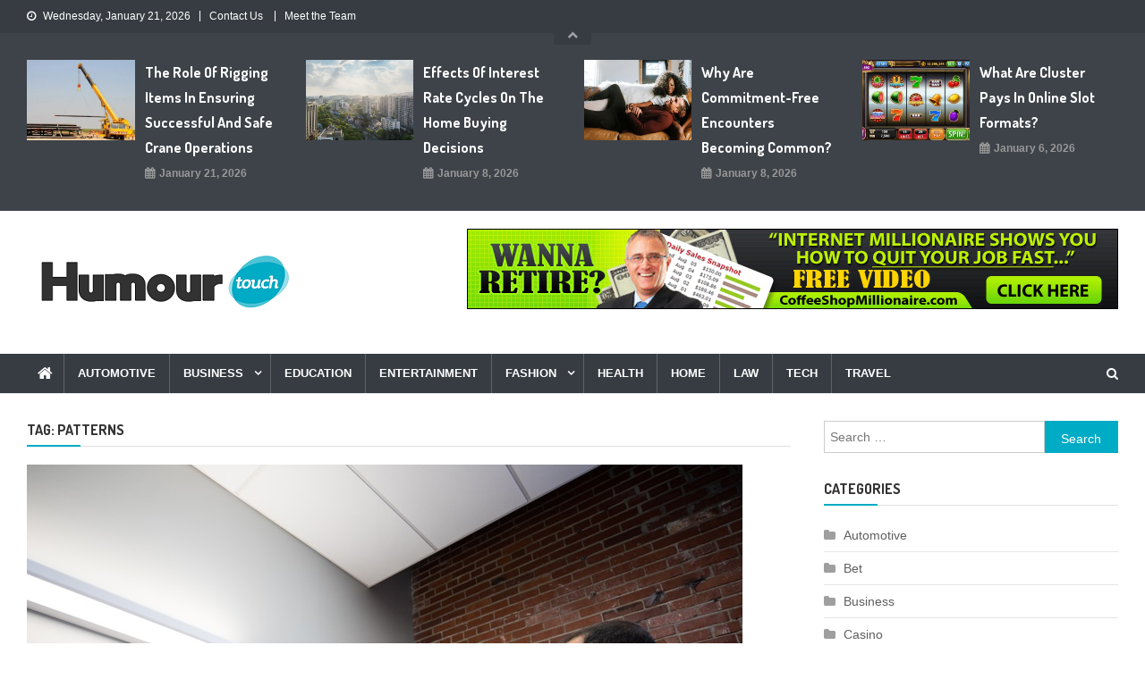

--- FILE ---
content_type: text/html; charset=UTF-8
request_url: https://www.humourtouch.com/tag/patterns/
body_size: 11516
content:
<!doctype html>
<html lang="en-US">
<head>
<meta charset="UTF-8">
<meta name="viewport" content="width=device-width, initial-scale=1">
<link rel="profile" href="http://gmpg.org/xfn/11">

<title>patterns &#8211; Humour Touch</title>
<meta name='robots' content='max-image-preview:large' />
<link rel='dns-prefetch' href='//fonts.googleapis.com' />
<link rel="alternate" type="application/rss+xml" title="Humour Touch &raquo; Feed" href="https://www.humourtouch.com/feed/" />
<link rel="alternate" type="application/rss+xml" title="Humour Touch &raquo; Comments Feed" href="https://www.humourtouch.com/comments/feed/" />
<link rel="alternate" type="application/rss+xml" title="Humour Touch &raquo; patterns Tag Feed" href="https://www.humourtouch.com/tag/patterns/feed/" />
<style id='wp-img-auto-sizes-contain-inline-css' type='text/css'>
img:is([sizes=auto i],[sizes^="auto," i]){contain-intrinsic-size:3000px 1500px}
/*# sourceURL=wp-img-auto-sizes-contain-inline-css */
</style>
<style id='wp-emoji-styles-inline-css' type='text/css'>

	img.wp-smiley, img.emoji {
		display: inline !important;
		border: none !important;
		box-shadow: none !important;
		height: 1em !important;
		width: 1em !important;
		margin: 0 0.07em !important;
		vertical-align: -0.1em !important;
		background: none !important;
		padding: 0 !important;
	}
/*# sourceURL=wp-emoji-styles-inline-css */
</style>
<style id='wp-block-library-inline-css' type='text/css'>
:root{--wp-block-synced-color:#7a00df;--wp-block-synced-color--rgb:122,0,223;--wp-bound-block-color:var(--wp-block-synced-color);--wp-editor-canvas-background:#ddd;--wp-admin-theme-color:#007cba;--wp-admin-theme-color--rgb:0,124,186;--wp-admin-theme-color-darker-10:#006ba1;--wp-admin-theme-color-darker-10--rgb:0,107,160.5;--wp-admin-theme-color-darker-20:#005a87;--wp-admin-theme-color-darker-20--rgb:0,90,135;--wp-admin-border-width-focus:2px}@media (min-resolution:192dpi){:root{--wp-admin-border-width-focus:1.5px}}.wp-element-button{cursor:pointer}:root .has-very-light-gray-background-color{background-color:#eee}:root .has-very-dark-gray-background-color{background-color:#313131}:root .has-very-light-gray-color{color:#eee}:root .has-very-dark-gray-color{color:#313131}:root .has-vivid-green-cyan-to-vivid-cyan-blue-gradient-background{background:linear-gradient(135deg,#00d084,#0693e3)}:root .has-purple-crush-gradient-background{background:linear-gradient(135deg,#34e2e4,#4721fb 50%,#ab1dfe)}:root .has-hazy-dawn-gradient-background{background:linear-gradient(135deg,#faaca8,#dad0ec)}:root .has-subdued-olive-gradient-background{background:linear-gradient(135deg,#fafae1,#67a671)}:root .has-atomic-cream-gradient-background{background:linear-gradient(135deg,#fdd79a,#004a59)}:root .has-nightshade-gradient-background{background:linear-gradient(135deg,#330968,#31cdcf)}:root .has-midnight-gradient-background{background:linear-gradient(135deg,#020381,#2874fc)}:root{--wp--preset--font-size--normal:16px;--wp--preset--font-size--huge:42px}.has-regular-font-size{font-size:1em}.has-larger-font-size{font-size:2.625em}.has-normal-font-size{font-size:var(--wp--preset--font-size--normal)}.has-huge-font-size{font-size:var(--wp--preset--font-size--huge)}.has-text-align-center{text-align:center}.has-text-align-left{text-align:left}.has-text-align-right{text-align:right}.has-fit-text{white-space:nowrap!important}#end-resizable-editor-section{display:none}.aligncenter{clear:both}.items-justified-left{justify-content:flex-start}.items-justified-center{justify-content:center}.items-justified-right{justify-content:flex-end}.items-justified-space-between{justify-content:space-between}.screen-reader-text{border:0;clip-path:inset(50%);height:1px;margin:-1px;overflow:hidden;padding:0;position:absolute;width:1px;word-wrap:normal!important}.screen-reader-text:focus{background-color:#ddd;clip-path:none;color:#444;display:block;font-size:1em;height:auto;left:5px;line-height:normal;padding:15px 23px 14px;text-decoration:none;top:5px;width:auto;z-index:100000}html :where(.has-border-color){border-style:solid}html :where([style*=border-top-color]){border-top-style:solid}html :where([style*=border-right-color]){border-right-style:solid}html :where([style*=border-bottom-color]){border-bottom-style:solid}html :where([style*=border-left-color]){border-left-style:solid}html :where([style*=border-width]){border-style:solid}html :where([style*=border-top-width]){border-top-style:solid}html :where([style*=border-right-width]){border-right-style:solid}html :where([style*=border-bottom-width]){border-bottom-style:solid}html :where([style*=border-left-width]){border-left-style:solid}html :where(img[class*=wp-image-]){height:auto;max-width:100%}:where(figure){margin:0 0 1em}html :where(.is-position-sticky){--wp-admin--admin-bar--position-offset:var(--wp-admin--admin-bar--height,0px)}@media screen and (max-width:600px){html :where(.is-position-sticky){--wp-admin--admin-bar--position-offset:0px}}

/*# sourceURL=wp-block-library-inline-css */
</style><style id='global-styles-inline-css' type='text/css'>
:root{--wp--preset--aspect-ratio--square: 1;--wp--preset--aspect-ratio--4-3: 4/3;--wp--preset--aspect-ratio--3-4: 3/4;--wp--preset--aspect-ratio--3-2: 3/2;--wp--preset--aspect-ratio--2-3: 2/3;--wp--preset--aspect-ratio--16-9: 16/9;--wp--preset--aspect-ratio--9-16: 9/16;--wp--preset--color--black: #000000;--wp--preset--color--cyan-bluish-gray: #abb8c3;--wp--preset--color--white: #ffffff;--wp--preset--color--pale-pink: #f78da7;--wp--preset--color--vivid-red: #cf2e2e;--wp--preset--color--luminous-vivid-orange: #ff6900;--wp--preset--color--luminous-vivid-amber: #fcb900;--wp--preset--color--light-green-cyan: #7bdcb5;--wp--preset--color--vivid-green-cyan: #00d084;--wp--preset--color--pale-cyan-blue: #8ed1fc;--wp--preset--color--vivid-cyan-blue: #0693e3;--wp--preset--color--vivid-purple: #9b51e0;--wp--preset--gradient--vivid-cyan-blue-to-vivid-purple: linear-gradient(135deg,rgb(6,147,227) 0%,rgb(155,81,224) 100%);--wp--preset--gradient--light-green-cyan-to-vivid-green-cyan: linear-gradient(135deg,rgb(122,220,180) 0%,rgb(0,208,130) 100%);--wp--preset--gradient--luminous-vivid-amber-to-luminous-vivid-orange: linear-gradient(135deg,rgb(252,185,0) 0%,rgb(255,105,0) 100%);--wp--preset--gradient--luminous-vivid-orange-to-vivid-red: linear-gradient(135deg,rgb(255,105,0) 0%,rgb(207,46,46) 100%);--wp--preset--gradient--very-light-gray-to-cyan-bluish-gray: linear-gradient(135deg,rgb(238,238,238) 0%,rgb(169,184,195) 100%);--wp--preset--gradient--cool-to-warm-spectrum: linear-gradient(135deg,rgb(74,234,220) 0%,rgb(151,120,209) 20%,rgb(207,42,186) 40%,rgb(238,44,130) 60%,rgb(251,105,98) 80%,rgb(254,248,76) 100%);--wp--preset--gradient--blush-light-purple: linear-gradient(135deg,rgb(255,206,236) 0%,rgb(152,150,240) 100%);--wp--preset--gradient--blush-bordeaux: linear-gradient(135deg,rgb(254,205,165) 0%,rgb(254,45,45) 50%,rgb(107,0,62) 100%);--wp--preset--gradient--luminous-dusk: linear-gradient(135deg,rgb(255,203,112) 0%,rgb(199,81,192) 50%,rgb(65,88,208) 100%);--wp--preset--gradient--pale-ocean: linear-gradient(135deg,rgb(255,245,203) 0%,rgb(182,227,212) 50%,rgb(51,167,181) 100%);--wp--preset--gradient--electric-grass: linear-gradient(135deg,rgb(202,248,128) 0%,rgb(113,206,126) 100%);--wp--preset--gradient--midnight: linear-gradient(135deg,rgb(2,3,129) 0%,rgb(40,116,252) 100%);--wp--preset--font-size--small: 13px;--wp--preset--font-size--medium: 20px;--wp--preset--font-size--large: 36px;--wp--preset--font-size--x-large: 42px;--wp--preset--spacing--20: 0.44rem;--wp--preset--spacing--30: 0.67rem;--wp--preset--spacing--40: 1rem;--wp--preset--spacing--50: 1.5rem;--wp--preset--spacing--60: 2.25rem;--wp--preset--spacing--70: 3.38rem;--wp--preset--spacing--80: 5.06rem;--wp--preset--shadow--natural: 6px 6px 9px rgba(0, 0, 0, 0.2);--wp--preset--shadow--deep: 12px 12px 50px rgba(0, 0, 0, 0.4);--wp--preset--shadow--sharp: 6px 6px 0px rgba(0, 0, 0, 0.2);--wp--preset--shadow--outlined: 6px 6px 0px -3px rgb(255, 255, 255), 6px 6px rgb(0, 0, 0);--wp--preset--shadow--crisp: 6px 6px 0px rgb(0, 0, 0);}:where(.is-layout-flex){gap: 0.5em;}:where(.is-layout-grid){gap: 0.5em;}body .is-layout-flex{display: flex;}.is-layout-flex{flex-wrap: wrap;align-items: center;}.is-layout-flex > :is(*, div){margin: 0;}body .is-layout-grid{display: grid;}.is-layout-grid > :is(*, div){margin: 0;}:where(.wp-block-columns.is-layout-flex){gap: 2em;}:where(.wp-block-columns.is-layout-grid){gap: 2em;}:where(.wp-block-post-template.is-layout-flex){gap: 1.25em;}:where(.wp-block-post-template.is-layout-grid){gap: 1.25em;}.has-black-color{color: var(--wp--preset--color--black) !important;}.has-cyan-bluish-gray-color{color: var(--wp--preset--color--cyan-bluish-gray) !important;}.has-white-color{color: var(--wp--preset--color--white) !important;}.has-pale-pink-color{color: var(--wp--preset--color--pale-pink) !important;}.has-vivid-red-color{color: var(--wp--preset--color--vivid-red) !important;}.has-luminous-vivid-orange-color{color: var(--wp--preset--color--luminous-vivid-orange) !important;}.has-luminous-vivid-amber-color{color: var(--wp--preset--color--luminous-vivid-amber) !important;}.has-light-green-cyan-color{color: var(--wp--preset--color--light-green-cyan) !important;}.has-vivid-green-cyan-color{color: var(--wp--preset--color--vivid-green-cyan) !important;}.has-pale-cyan-blue-color{color: var(--wp--preset--color--pale-cyan-blue) !important;}.has-vivid-cyan-blue-color{color: var(--wp--preset--color--vivid-cyan-blue) !important;}.has-vivid-purple-color{color: var(--wp--preset--color--vivid-purple) !important;}.has-black-background-color{background-color: var(--wp--preset--color--black) !important;}.has-cyan-bluish-gray-background-color{background-color: var(--wp--preset--color--cyan-bluish-gray) !important;}.has-white-background-color{background-color: var(--wp--preset--color--white) !important;}.has-pale-pink-background-color{background-color: var(--wp--preset--color--pale-pink) !important;}.has-vivid-red-background-color{background-color: var(--wp--preset--color--vivid-red) !important;}.has-luminous-vivid-orange-background-color{background-color: var(--wp--preset--color--luminous-vivid-orange) !important;}.has-luminous-vivid-amber-background-color{background-color: var(--wp--preset--color--luminous-vivid-amber) !important;}.has-light-green-cyan-background-color{background-color: var(--wp--preset--color--light-green-cyan) !important;}.has-vivid-green-cyan-background-color{background-color: var(--wp--preset--color--vivid-green-cyan) !important;}.has-pale-cyan-blue-background-color{background-color: var(--wp--preset--color--pale-cyan-blue) !important;}.has-vivid-cyan-blue-background-color{background-color: var(--wp--preset--color--vivid-cyan-blue) !important;}.has-vivid-purple-background-color{background-color: var(--wp--preset--color--vivid-purple) !important;}.has-black-border-color{border-color: var(--wp--preset--color--black) !important;}.has-cyan-bluish-gray-border-color{border-color: var(--wp--preset--color--cyan-bluish-gray) !important;}.has-white-border-color{border-color: var(--wp--preset--color--white) !important;}.has-pale-pink-border-color{border-color: var(--wp--preset--color--pale-pink) !important;}.has-vivid-red-border-color{border-color: var(--wp--preset--color--vivid-red) !important;}.has-luminous-vivid-orange-border-color{border-color: var(--wp--preset--color--luminous-vivid-orange) !important;}.has-luminous-vivid-amber-border-color{border-color: var(--wp--preset--color--luminous-vivid-amber) !important;}.has-light-green-cyan-border-color{border-color: var(--wp--preset--color--light-green-cyan) !important;}.has-vivid-green-cyan-border-color{border-color: var(--wp--preset--color--vivid-green-cyan) !important;}.has-pale-cyan-blue-border-color{border-color: var(--wp--preset--color--pale-cyan-blue) !important;}.has-vivid-cyan-blue-border-color{border-color: var(--wp--preset--color--vivid-cyan-blue) !important;}.has-vivid-purple-border-color{border-color: var(--wp--preset--color--vivid-purple) !important;}.has-vivid-cyan-blue-to-vivid-purple-gradient-background{background: var(--wp--preset--gradient--vivid-cyan-blue-to-vivid-purple) !important;}.has-light-green-cyan-to-vivid-green-cyan-gradient-background{background: var(--wp--preset--gradient--light-green-cyan-to-vivid-green-cyan) !important;}.has-luminous-vivid-amber-to-luminous-vivid-orange-gradient-background{background: var(--wp--preset--gradient--luminous-vivid-amber-to-luminous-vivid-orange) !important;}.has-luminous-vivid-orange-to-vivid-red-gradient-background{background: var(--wp--preset--gradient--luminous-vivid-orange-to-vivid-red) !important;}.has-very-light-gray-to-cyan-bluish-gray-gradient-background{background: var(--wp--preset--gradient--very-light-gray-to-cyan-bluish-gray) !important;}.has-cool-to-warm-spectrum-gradient-background{background: var(--wp--preset--gradient--cool-to-warm-spectrum) !important;}.has-blush-light-purple-gradient-background{background: var(--wp--preset--gradient--blush-light-purple) !important;}.has-blush-bordeaux-gradient-background{background: var(--wp--preset--gradient--blush-bordeaux) !important;}.has-luminous-dusk-gradient-background{background: var(--wp--preset--gradient--luminous-dusk) !important;}.has-pale-ocean-gradient-background{background: var(--wp--preset--gradient--pale-ocean) !important;}.has-electric-grass-gradient-background{background: var(--wp--preset--gradient--electric-grass) !important;}.has-midnight-gradient-background{background: var(--wp--preset--gradient--midnight) !important;}.has-small-font-size{font-size: var(--wp--preset--font-size--small) !important;}.has-medium-font-size{font-size: var(--wp--preset--font-size--medium) !important;}.has-large-font-size{font-size: var(--wp--preset--font-size--large) !important;}.has-x-large-font-size{font-size: var(--wp--preset--font-size--x-large) !important;}
/*# sourceURL=global-styles-inline-css */
</style>

<style id='classic-theme-styles-inline-css' type='text/css'>
/*! This file is auto-generated */
.wp-block-button__link{color:#fff;background-color:#32373c;border-radius:9999px;box-shadow:none;text-decoration:none;padding:calc(.667em + 2px) calc(1.333em + 2px);font-size:1.125em}.wp-block-file__button{background:#32373c;color:#fff;text-decoration:none}
/*# sourceURL=/wp-includes/css/classic-themes.min.css */
</style>
<link rel='stylesheet' id='news-vibrant-fonts-css' href='https://fonts.googleapis.com/css?family=Roboto+Condensed%3A300italic%2C400italic%2C700italic%2C400%2C300%2C700%7CTitillium+Web%3A400%2C600%2C700%2C300&#038;subset=latin%2Clatin-ext' type='text/css' media='all' />
<link rel='stylesheet' id='font-awesome-css' href='https://www.humourtouch.com/wp-content/themes/news-vibrant/assets/library/font-awesome/css/font-awesome.min.css?ver=4.7.0' type='text/css' media='all' />
<link rel='stylesheet' id='lightslider-style-css' href='https://www.humourtouch.com/wp-content/themes/news-vibrant/assets/library/lightslider/css/lightslider.min.css?ver=1.1.6' type='text/css' media='all' />
<link rel='stylesheet' id='news-vibrant-mag-google-font-css' href='https://fonts.googleapis.com/css?family=Dosis%3A300%2C400%2C400i%2C500%2C700&#038;subset=latin%2Clatin-ext' type='text/css' media='all' />
<link rel='stylesheet' id='news-vibrant-parent-style-css' href='https://www.humourtouch.com/wp-content/themes/news-vibrant/style.css?ver=1.0.2' type='text/css' media='all' />
<link rel='stylesheet' id='news-vibrant-parent-responsive-css' href='https://www.humourtouch.com/wp-content/themes/news-vibrant/assets/css/nv-responsive.css?ver=1.0.2' type='text/css' media='all' />
<link rel='stylesheet' id='news-vibrant-mag-css' href='https://www.humourtouch.com/wp-content/themes/news-vibrant-mag/style.css?ver=1.0.2' type='text/css' media='all' />
<style id='news-vibrant-mag-inline-css' type='text/css'>
.category-button.nv-cat-6 a{background:#00a9e0}
.category-button.nv-cat-6 a:hover{background:#0077ae}
.nv-block-title:hover .nv-cat-6{color:#00a9e0}
.nv-block-title.nv-cat-6{border-left-color:#00a9e0}
#site-navigation ul li.nv-cat-6 a:before{background-color:#00a9e0}
.category-button.nv-cat-106 a{background:#00a9e0}
.category-button.nv-cat-106 a:hover{background:#0077ae}
.nv-block-title:hover .nv-cat-106{color:#00a9e0}
.nv-block-title.nv-cat-106{border-left-color:#00a9e0}
#site-navigation ul li.nv-cat-106 a:before{background-color:#00a9e0}
.category-button.nv-cat-2 a{background:#00a9e0}
.category-button.nv-cat-2 a:hover{background:#0077ae}
.nv-block-title:hover .nv-cat-2{color:#00a9e0}
.nv-block-title.nv-cat-2{border-left-color:#00a9e0}
#site-navigation ul li.nv-cat-2 a:before{background-color:#00a9e0}
.category-button.nv-cat-88 a{background:#00a9e0}
.category-button.nv-cat-88 a:hover{background:#0077ae}
.nv-block-title:hover .nv-cat-88{color:#00a9e0}
.nv-block-title.nv-cat-88{border-left-color:#00a9e0}
#site-navigation ul li.nv-cat-88 a:before{background-color:#00a9e0}
.category-button.nv-cat-95 a{background:#00a9e0}
.category-button.nv-cat-95 a:hover{background:#0077ae}
.nv-block-title:hover .nv-cat-95{color:#00a9e0}
.nv-block-title.nv-cat-95{border-left-color:#00a9e0}
#site-navigation ul li.nv-cat-95 a:before{background-color:#00a9e0}
.category-button.nv-cat-92 a{background:#00a9e0}
.category-button.nv-cat-92 a:hover{background:#0077ae}
.nv-block-title:hover .nv-cat-92{color:#00a9e0}
.nv-block-title.nv-cat-92{border-left-color:#00a9e0}
#site-navigation ul li.nv-cat-92 a:before{background-color:#00a9e0}
.category-button.nv-cat-94 a{background:#00a9e0}
.category-button.nv-cat-94 a:hover{background:#0077ae}
.nv-block-title:hover .nv-cat-94{color:#00a9e0}
.nv-block-title.nv-cat-94{border-left-color:#00a9e0}
#site-navigation ul li.nv-cat-94 a:before{background-color:#00a9e0}
.category-button.nv-cat-81 a{background:#00a9e0}
.category-button.nv-cat-81 a:hover{background:#0077ae}
.nv-block-title:hover .nv-cat-81{color:#00a9e0}
.nv-block-title.nv-cat-81{border-left-color:#00a9e0}
#site-navigation ul li.nv-cat-81 a:before{background-color:#00a9e0}
.category-button.nv-cat-86 a{background:#00a9e0}
.category-button.nv-cat-86 a:hover{background:#0077ae}
.nv-block-title:hover .nv-cat-86{color:#00a9e0}
.nv-block-title.nv-cat-86{border-left-color:#00a9e0}
#site-navigation ul li.nv-cat-86 a:before{background-color:#00a9e0}
.category-button.nv-cat-89 a{background:#00a9e0}
.category-button.nv-cat-89 a:hover{background:#0077ae}
.nv-block-title:hover .nv-cat-89{color:#00a9e0}
.nv-block-title.nv-cat-89{border-left-color:#00a9e0}
#site-navigation ul li.nv-cat-89 a:before{background-color:#00a9e0}
.category-button.nv-cat-1 a{background:#00a9e0}
.category-button.nv-cat-1 a:hover{background:#0077ae}
.nv-block-title:hover .nv-cat-1{color:#00a9e0}
.nv-block-title.nv-cat-1{border-left-color:#00a9e0}
#site-navigation ul li.nv-cat-1 a:before{background-color:#00a9e0}
.category-button.nv-cat-80 a{background:#00a9e0}
.category-button.nv-cat-80 a:hover{background:#0077ae}
.nv-block-title:hover .nv-cat-80{color:#00a9e0}
.nv-block-title.nv-cat-80{border-left-color:#00a9e0}
#site-navigation ul li.nv-cat-80 a:before{background-color:#00a9e0}
.category-button.nv-cat-93 a{background:#00a9e0}
.category-button.nv-cat-93 a:hover{background:#0077ae}
.nv-block-title:hover .nv-cat-93{color:#00a9e0}
.nv-block-title.nv-cat-93{border-left-color:#00a9e0}
#site-navigation ul li.nv-cat-93 a:before{background-color:#00a9e0}
.category-button.nv-cat-79 a{background:#00a9e0}
.category-button.nv-cat-79 a:hover{background:#0077ae}
.nv-block-title:hover .nv-cat-79{color:#00a9e0}
.nv-block-title.nv-cat-79{border-left-color:#00a9e0}
#site-navigation ul li.nv-cat-79 a:before{background-color:#00a9e0}
.category-button.nv-cat-190 a{background:#00a9e0}
.category-button.nv-cat-190 a:hover{background:#0077ae}
.nv-block-title:hover .nv-cat-190{color:#00a9e0}
.nv-block-title.nv-cat-190{border-left-color:#00a9e0}
#site-navigation ul li.nv-cat-190 a:before{background-color:#00a9e0}
.category-button.nv-cat-3 a{background:#00a9e0}
.category-button.nv-cat-3 a:hover{background:#0077ae}
.nv-block-title:hover .nv-cat-3{color:#00a9e0}
.nv-block-title.nv-cat-3{border-left-color:#00a9e0}
#site-navigation ul li.nv-cat-3 a:before{background-color:#00a9e0}
.category-button.nv-cat-84 a{background:#00a9e0}
.category-button.nv-cat-84 a:hover{background:#0077ae}
.nv-block-title:hover .nv-cat-84{color:#00a9e0}
.nv-block-title.nv-cat-84{border-left-color:#00a9e0}
#site-navigation ul li.nv-cat-84 a:before{background-color:#00a9e0}
.category-button.nv-cat-98 a{background:#00a9e0}
.category-button.nv-cat-98 a:hover{background:#0077ae}
.nv-block-title:hover .nv-cat-98{color:#00a9e0}
.nv-block-title.nv-cat-98{border-left-color:#00a9e0}
#site-navigation ul li.nv-cat-98 a:before{background-color:#00a9e0}
.category-button.nv-cat-115 a{background:#00a9e0}
.category-button.nv-cat-115 a:hover{background:#0077ae}
.nv-block-title:hover .nv-cat-115{color:#00a9e0}
.nv-block-title.nv-cat-115{border-left-color:#00a9e0}
#site-navigation ul li.nv-cat-115 a:before{background-color:#00a9e0}
.category-button.nv-cat-144 a{background:#00a9e0}
.category-button.nv-cat-144 a:hover{background:#0077ae}
.nv-block-title:hover .nv-cat-144{color:#00a9e0}
.nv-block-title.nv-cat-144{border-left-color:#00a9e0}
#site-navigation ul li.nv-cat-144 a:before{background-color:#00a9e0}
.category-button.nv-cat-131 a{background:#00a9e0}
.category-button.nv-cat-131 a:hover{background:#0077ae}
.nv-block-title:hover .nv-cat-131{color:#00a9e0}
.nv-block-title.nv-cat-131{border-left-color:#00a9e0}
#site-navigation ul li.nv-cat-131 a:before{background-color:#00a9e0}
.category-button.nv-cat-146 a{background:#00a9e0}
.category-button.nv-cat-146 a:hover{background:#0077ae}
.nv-block-title:hover .nv-cat-146{color:#00a9e0}
.nv-block-title.nv-cat-146{border-left-color:#00a9e0}
#site-navigation ul li.nv-cat-146 a:before{background-color:#00a9e0}
.category-button.nv-cat-87 a{background:#00a9e0}
.category-button.nv-cat-87 a:hover{background:#0077ae}
.nv-block-title:hover .nv-cat-87{color:#00a9e0}
.nv-block-title.nv-cat-87{border-left-color:#00a9e0}
#site-navigation ul li.nv-cat-87 a:before{background-color:#00a9e0}
.category-button.nv-cat-99 a{background:#00a9e0}
.category-button.nv-cat-99 a:hover{background:#0077ae}
.nv-block-title:hover .nv-cat-99{color:#00a9e0}
.nv-block-title.nv-cat-99{border-left-color:#00a9e0}
#site-navigation ul li.nv-cat-99 a:before{background-color:#00a9e0}
.category-button.nv-cat-82 a{background:#00a9e0}
.category-button.nv-cat-82 a:hover{background:#0077ae}
.nv-block-title:hover .nv-cat-82{color:#00a9e0}
.nv-block-title.nv-cat-82{border-left-color:#00a9e0}
#site-navigation ul li.nv-cat-82 a:before{background-color:#00a9e0}
.category-button.nv-cat-97 a{background:#00a9e0}
.category-button.nv-cat-97 a:hover{background:#0077ae}
.nv-block-title:hover .nv-cat-97{color:#00a9e0}
.nv-block-title.nv-cat-97{border-left-color:#00a9e0}
#site-navigation ul li.nv-cat-97 a:before{background-color:#00a9e0}
.category-button.nv-cat-196 a{background:#00a9e0}
.category-button.nv-cat-196 a:hover{background:#0077ae}
.nv-block-title:hover .nv-cat-196{color:#00a9e0}
.nv-block-title.nv-cat-196{border-left-color:#00a9e0}
#site-navigation ul li.nv-cat-196 a:before{background-color:#00a9e0}
.category-button.nv-cat-85 a{background:#00a9e0}
.category-button.nv-cat-85 a:hover{background:#0077ae}
.nv-block-title:hover .nv-cat-85{color:#00a9e0}
.nv-block-title.nv-cat-85{border-left-color:#00a9e0}
#site-navigation ul li.nv-cat-85 a:before{background-color:#00a9e0}
.category-button.nv-cat-132 a{background:#00a9e0}
.category-button.nv-cat-132 a:hover{background:#0077ae}
.nv-block-title:hover .nv-cat-132{color:#00a9e0}
.nv-block-title.nv-cat-132{border-left-color:#00a9e0}
#site-navigation ul li.nv-cat-132 a:before{background-color:#00a9e0}
.category-button.nv-cat-4 a{background:#00a9e0}
.category-button.nv-cat-4 a:hover{background:#0077ae}
.nv-block-title:hover .nv-cat-4{color:#00a9e0}
.nv-block-title.nv-cat-4{border-left-color:#00a9e0}
#site-navigation ul li.nv-cat-4 a:before{background-color:#00a9e0}
.category-button.nv-cat-5 a{background:#00a9e0}
.category-button.nv-cat-5 a:hover{background:#0077ae}
.nv-block-title:hover .nv-cat-5{color:#00a9e0}
.nv-block-title.nv-cat-5{border-left-color:#00a9e0}
#site-navigation ul li.nv-cat-5 a:before{background-color:#00a9e0}
.category-button.nv-cat-96 a{background:#00a9e0}
.category-button.nv-cat-96 a:hover{background:#0077ae}
.nv-block-title:hover .nv-cat-96{color:#00a9e0}
.nv-block-title.nv-cat-96{border-left-color:#00a9e0}
#site-navigation ul li.nv-cat-96 a:before{background-color:#00a9e0}
.category-button.nv-cat-83 a{background:#00a9e0}
.category-button.nv-cat-83 a:hover{background:#0077ae}
.nv-block-title:hover .nv-cat-83{color:#00a9e0}
.nv-block-title.nv-cat-83{border-left-color:#00a9e0}
#site-navigation ul li.nv-cat-83 a:before{background-color:#00a9e0}
.category-button.nv-cat-162 a{background:#00a9e0}
.category-button.nv-cat-162 a:hover{background:#0077ae}
.nv-block-title:hover .nv-cat-162{color:#00a9e0}
.nv-block-title.nv-cat-162{border-left-color:#00a9e0}
#site-navigation ul li.nv-cat-162 a:before{background-color:#00a9e0}
.navigation .nav-links a,.bttn,button,input[type='button'],input[type='reset'],input[type='submit'],.navigation .nav-links a:hover,.bttn:hover,button,input[type='button']:hover,input[type='reset']:hover,input[type='submit']:hover,.widget_search .search-submit,.widget_tag_cloud .tagcloud a:hover,.edit-link .post-edit-link,.reply .comment-reply-link,.home .nv-home-icon a,.nv-home-icon a:hover,#site-navigation ul li a:before,.nv-header-search-wrapper .search-form-main .search-submit,.ticker-caption,.comments-link:hover a,.news_vibrant_featured_slider .slider-posts .lSAction > a:hover,.news_vibrant_default_tabbed ul.widget-tabs li,.news_vibrant_default_tabbed ul.widget-tabs li.ui-tabs-active,.news_vibrant_default_tabbed ul.widget-tabs li:hover,.nv-block-title-nav-wrap .carousel-nav-action .carousel-controls:hover,.news_vibrant_social_media .social-link a,.news_vibrant_social_media .social-link a:hover,.nv-archive-more .nv-button:hover,.error404 .page-title,#nv-scrollup{background:#00abc5}
a,a:hover,a:focus,a:active,.widget a:hover,.widget a:hover::before,.widget li:hover::before,.entry-footer a:hover,.comment-author .fn .url:hover,#cancel-comment-reply-link,#cancel-comment-reply-link:before,.logged-in-as a,.nv-featured-posts-wrapper .nv-single-post-wrap .nv-post-content .nv-post-meta span:hover,.nv-featured-posts-wrapper .nv-single-post-wrap .nv-post-content .nv-post-meta span a:hover,.search-main:hover,.nv-ticker-block .lSAction>a:hover,.nv-slide-content-wrap .post-title a:hover,.news_vibrant_featured_posts .nv-single-post .nv-post-content .nv-post-title a:hover,.news_vibrant_carousel .nv-single-post .nv-post-title a:hover,.news_vibrant_block_posts .layout3 .nv-primary-block-wrap .nv-single-post .nv-post-title a:hover,.news_vibrant_featured_slider .featured-posts .nv-single-post .nv-post-content .nv-post-title a:hover,.nv-featured-posts-wrapper .nv-single-post-wrap .nv-post-content .nv-post-title a:hover,.nv-post-title.large-size a:hover,.nv-post-title.small-size a:hover,.nv-post-meta span:hover,.nv-post-meta span a:hover,.news_vibrant_featured_posts .nv-single-post-wrap .nv-post-content .nv-post-meta span:hover,.news_vibrant_featured_posts .nv-single-post-wrap .nv-post-content .nv-post-meta span a:hover,.nv-post-title.small-size a:hover,#top-footer .widget a:hover,#top-footer .widget a:hover:before,#top-footer .widget li:hover:before,#footer-navigation ul li a:hover,.entry-title a:hover,.entry-meta span a:hover,.entry-meta span:hover,.search-main a:hover,.menu-toggle:hover{color:#00abc5}
body.home .nv-home-icon a,body.nv-home-icon a:hover,#site-navigation ul li:hover > a,#site-navigation ul li.current-menu-item > a,#site-navigation ul li.current_page_item > a,#site-navigation ul li.current-menu-ancestor > a{background:#00abc5!important}
.navigation .nav-links a,.bttn,button,input[type='button'],input[type='reset'],input[type='submit'],.widget_search .search-submit,#top-footer .widget-title,.nv-archive-more .nv-button:hover{border-color:#00abc5}
.comment-list .comment-body,.nv-header-search-wrapper .search-form-main,.comments-link:hover a::after{border-top-color:#00abc5}
.nv-header-search-wrapper .search-form-main:before{border-bottom-color:#00abc5}
.nv-block-title,.widget-title,.page-header .page-title,.nv-related-title{border-left-color:#00abc5}
.nv-block-title::after,.widget-title:after,.page-header .page-title:after,.nv-related-title:after{background:#00abc5}
.site-title,.site-description{position:absolute;clip:rect(1px,1px,1px,1px)}
/*# sourceURL=news-vibrant-mag-inline-css */
</style>
<script type="text/javascript" src="https://www.humourtouch.com/wp-includes/js/jquery/jquery.min.js?ver=3.7.1" id="jquery-core-js"></script>
<script type="text/javascript" src="https://www.humourtouch.com/wp-includes/js/jquery/jquery-migrate.min.js?ver=3.4.1" id="jquery-migrate-js"></script>
<link rel="https://api.w.org/" href="https://www.humourtouch.com/wp-json/" /><link rel="alternate" title="JSON" type="application/json" href="https://www.humourtouch.com/wp-json/wp/v2/tags/28" /><link rel="EditURI" type="application/rsd+xml" title="RSD" href="https://www.humourtouch.com/xmlrpc.php?rsd" />
<meta name="generator" content="WordPress 6.9" />
<link rel="icon" href="https://www.humourtouch.com/wp-content/uploads/2021/03/Humour-Touch-f-150x150.png" sizes="32x32" />
<link rel="icon" href="https://www.humourtouch.com/wp-content/uploads/2021/03/Humour-Touch-f.png" sizes="192x192" />
<link rel="apple-touch-icon" href="https://www.humourtouch.com/wp-content/uploads/2021/03/Humour-Touch-f.png" />
<meta name="msapplication-TileImage" content="https://www.humourtouch.com/wp-content/uploads/2021/03/Humour-Touch-f.png" />
</head>

<body class="archive tag tag-patterns tag-28 wp-custom-logo wp-theme-news-vibrant wp-child-theme-news-vibrant-mag group-blog hfeed right-sidebar fullwidth_layout archive-classic">

<div id="page" class="site">
	<a class="skip-link screen-reader-text" href="#content">Skip to content</a>
	
	<div class="nv-top-header-wrap"><div class="cv-container">		<div class="nv-top-left-section-wrapper">
			<div class="date-section">Wednesday, January 21, 2026</div>				<nav id="top-navigation" class="top-navigation" role="navigation">
					<div class="menu-top-container"><ul id="top-menu" class="menu"><li id="menu-item-113" class="menu-item menu-item-type-post_type menu-item-object-page menu-item-113"><a href="https://www.humourtouch.com/contact-us/">Contact Us</a></li>
<li id="menu-item-1248" class="menu-item menu-item-type-post_type menu-item-object-page menu-item-1248"><a href="https://www.humourtouch.com/meet-the-team/">Meet the Team</a></li>
</ul></div>				</nav><!-- #site-navigation -->
					</div><!-- .nv-top-left-section-wrapper -->
		<div class="nv-top-right-section-wrapper">
					</div><!-- .nv-top-right-section-wrapper -->
<div class="nv-top-featured-toggle toggle-icon" title="Feature Posts"><i class="fa fa-chevron-up"> </i></div></div><!-- .cv-container --></div><!-- .nv-top-header-wrap --><div class="nv-top-featured-wrapper"><div class="cv-container">		<div class="nv-featured-posts-wrapper">
                            <div class="nv-single-post-wrap nv-clearfix">
                        <div class="nv-single-post">
                            <div class="nv-post-thumb">
                                <a href="https://www.humourtouch.com/the-role-of-rigging-items-in-ensuring-successful-and-safe-crane-operations/">
                                    <img width="272" height="204" src="https://www.humourtouch.com/wp-content/uploads/2026/01/Why-Is-Rigging-Important-in-Crane-Lifting-Jobs-1024x680-1-272x204.webp" class="attachment-news-vibrant-block-thumb size-news-vibrant-block-thumb wp-post-image" alt="" decoding="async" fetchpriority="high" />                                </a>
                            </div><!-- .nv-post-thumb -->
                            <div class="nv-post-content">
                                <h3 class="nv-post-title small-size"><a href="https://www.humourtouch.com/the-role-of-rigging-items-in-ensuring-successful-and-safe-crane-operations/">The Role of Rigging Items in Ensuring Successful and Safe Crane Operations</a></h3>
                                <div class="nv-post-meta"> <span class="posted-on"><a href="https://www.humourtouch.com/the-role-of-rigging-items-in-ensuring-successful-and-safe-crane-operations/" rel="bookmark"><time class="entry-date published" datetime="2026-01-21T07:21:28+00:00">January 21, 2026</time><time class="updated" datetime="2026-01-19T07:25:30+00:00">January 19, 2026</time></a></span> </div>
                            </div><!-- .nv-post-content -->
                        </div> <!-- nv-single-post -->
                    </div><!-- .nv-single-post-wrap -->
                            <div class="nv-single-post-wrap nv-clearfix">
                        <div class="nv-single-post">
                            <div class="nv-post-thumb">
                                <a href="https://www.humourtouch.com/effects-of-interest-rate-cycles-on-the-home-buying-decisions/">
                                    <img width="272" height="204" src="https://www.humourtouch.com/wp-content/uploads/2026/01/WhatsApp-Image-2026-01-08-at-6.24.45-PM-272x204.jpeg" class="attachment-news-vibrant-block-thumb size-news-vibrant-block-thumb wp-post-image" alt="" decoding="async" />                                </a>
                            </div><!-- .nv-post-thumb -->
                            <div class="nv-post-content">
                                <h3 class="nv-post-title small-size"><a href="https://www.humourtouch.com/effects-of-interest-rate-cycles-on-the-home-buying-decisions/">Effects Of Interest Rate Cycles On The Home Buying Decisions</a></h3>
                                <div class="nv-post-meta"> <span class="posted-on"><a href="https://www.humourtouch.com/effects-of-interest-rate-cycles-on-the-home-buying-decisions/" rel="bookmark"><time class="entry-date published" datetime="2026-01-08T13:37:57+00:00">January 8, 2026</time><time class="updated" datetime="2026-01-08T14:08:09+00:00">January 8, 2026</time></a></span> </div>
                            </div><!-- .nv-post-content -->
                        </div> <!-- nv-single-post -->
                    </div><!-- .nv-single-post-wrap -->
                            <div class="nv-single-post-wrap nv-clearfix">
                        <div class="nv-single-post">
                            <div class="nv-post-thumb">
                                <a href="https://www.humourtouch.com/why-are-commitment-free-encounters-becoming-common/">
                                    <img width="272" height="204" src="https://www.humourtouch.com/wp-content/uploads/2025/12/dating-vs-relationship-272x204.webp" class="attachment-news-vibrant-block-thumb size-news-vibrant-block-thumb wp-post-image" alt="" decoding="async" />                                </a>
                            </div><!-- .nv-post-thumb -->
                            <div class="nv-post-content">
                                <h3 class="nv-post-title small-size"><a href="https://www.humourtouch.com/why-are-commitment-free-encounters-becoming-common/">Why are commitment-free encounters becoming common?</a></h3>
                                <div class="nv-post-meta"> <span class="posted-on"><a href="https://www.humourtouch.com/why-are-commitment-free-encounters-becoming-common/" rel="bookmark"><time class="entry-date published" datetime="2026-01-08T10:37:00+00:00">January 8, 2026</time><time class="updated" datetime="2025-12-29T11:14:00+00:00">December 29, 2025</time></a></span> </div>
                            </div><!-- .nv-post-content -->
                        </div> <!-- nv-single-post -->
                    </div><!-- .nv-single-post-wrap -->
                            <div class="nv-single-post-wrap nv-clearfix">
                        <div class="nv-single-post">
                            <div class="nv-post-thumb">
                                <a href="https://www.humourtouch.com/what-are-cluster-pays-in-online-slot-formats/">
                                    <img width="272" height="204" src="https://www.humourtouch.com/wp-content/uploads/2025/04/d8c46f472e9c024091a4f1a1360904bf749d089d58de680b96e286c2a3c59a35_600-272x204.webp" class="attachment-news-vibrant-block-thumb size-news-vibrant-block-thumb wp-post-image" alt="online slot" decoding="async" />                                </a>
                            </div><!-- .nv-post-thumb -->
                            <div class="nv-post-content">
                                <h3 class="nv-post-title small-size"><a href="https://www.humourtouch.com/what-are-cluster-pays-in-online-slot-formats/">What are cluster pays in online slot formats?</a></h3>
                                <div class="nv-post-meta"> <span class="posted-on"><a href="https://www.humourtouch.com/what-are-cluster-pays-in-online-slot-formats/" rel="bookmark"><time class="entry-date published" datetime="2026-01-06T12:00:56+00:00">January 6, 2026</time><time class="updated" datetime="2026-01-12T12:17:17+00:00">January 12, 2026</time></a></span> </div>
                            </div><!-- .nv-post-content -->
                        </div> <!-- nv-single-post -->
                    </div><!-- .nv-single-post-wrap -->
                </div><!-- .nv-featured-posts-wrapper -->
</div><!-- .cv-container --></div><!-- .nv-top-featured-wrapper --><header id="masthead" class="site-header" role="banner"><div class="nv-logo-section-wrapper"><div class="cv-container">		<div class="site-branding">

			<a href="https://www.humourtouch.com/" class="custom-logo-link" rel="home"><img width="300" height="80" src="https://www.humourtouch.com/wp-content/uploads/2021/03/Humour-Touch.png" class="custom-logo" alt="Humour Touch" decoding="async" /></a>
							<p class="site-title"><a href="https://www.humourtouch.com/" rel="home">Humour Touch</a></p>
							<p class="site-description">General Blog</p>
						
		</div><!-- .site-branding -->
		<div class="nv-header-ads-area">
			<section id="text-2" class="widget widget_text">			<div class="textwidget"><p><img decoding="async" class="aligncenter wp-image-114 size-full" src="https://www.humourtouch.com/wp-content/uploads/2021/02/Untitled.png" alt="" width="728" height="90" srcset="https://www.humourtouch.com/wp-content/uploads/2021/02/Untitled.png 728w, https://www.humourtouch.com/wp-content/uploads/2021/02/Untitled-300x37.png 300w" sizes="(max-width: 728px) 100vw, 728px" /></p>
</div>
		</section>		</div><!-- .nv-header-ads-area -->
</div><!-- .cv-container --></div><!-- .nv-logo-section-wrapper -->		<div id="nv-menu-wrap" class="nv-header-menu-wrapper">
			<div class="nv-header-menu-block-wrap">
				<div class="cv-container">
												<div class="nv-home-icon">
								<a href="https://www.humourtouch.com/" rel="home"> <i class="fa fa-home"> </i> </a>
							</div><!-- .nv-home-icon -->
										<div class="nv-header-menu-wrap">
	                    <a href="javascript:void(0)" class="menu-toggle hide"> <i class="fa fa-navicon"> </i> </a>
						<nav id="site-navigation" class="main-navigation" role="navigation">
							<div class="menu-home-container"><ul id="primary-menu" class="menu"><li id="menu-item-431" class="menu-item menu-item-type-taxonomy menu-item-object-category menu-item-431 nv-cat-6"><a href="https://www.humourtouch.com/category/automotive/">Automotive</a></li>
<li id="menu-item-432" class="menu-item menu-item-type-taxonomy menu-item-object-category menu-item-has-children menu-item-432 nv-cat-2"><a href="https://www.humourtouch.com/category/business/">Business</a>
<ul class="sub-menu">
	<li id="menu-item-438" class="menu-item menu-item-type-taxonomy menu-item-object-category menu-item-438 nv-cat-80"><a href="https://www.humourtouch.com/category/finance/">Finance</a></li>
</ul>
</li>
<li id="menu-item-434" class="menu-item menu-item-type-taxonomy menu-item-object-category menu-item-434 nv-cat-81"><a href="https://www.humourtouch.com/category/education/">Education</a></li>
<li id="menu-item-435" class="menu-item menu-item-type-taxonomy menu-item-object-category menu-item-435 nv-cat-86"><a href="https://www.humourtouch.com/category/entertainment/">Entertainment</a></li>
<li id="menu-item-436" class="menu-item menu-item-type-taxonomy menu-item-object-category menu-item-has-children menu-item-436 nv-cat-89"><a href="https://www.humourtouch.com/category/fashion/">Fashion</a>
<ul class="sub-menu">
	<li id="menu-item-444" class="menu-item menu-item-type-taxonomy menu-item-object-category menu-item-444 nv-cat-85"><a href="https://www.humourtouch.com/category/shopping/">Shopping</a></li>
</ul>
</li>
<li id="menu-item-440" class="menu-item menu-item-type-taxonomy menu-item-object-category menu-item-440 nv-cat-3"><a href="https://www.humourtouch.com/category/health/">Health</a></li>
<li id="menu-item-441" class="menu-item menu-item-type-taxonomy menu-item-object-category menu-item-441 nv-cat-84"><a href="https://www.humourtouch.com/category/home/">Home</a></li>
<li id="menu-item-442" class="menu-item menu-item-type-taxonomy menu-item-object-category menu-item-442 nv-cat-87"><a href="https://www.humourtouch.com/category/law/">Law</a></li>
<li id="menu-item-445" class="menu-item menu-item-type-taxonomy menu-item-object-category menu-item-445 nv-cat-4"><a href="https://www.humourtouch.com/category/tech/">Tech</a></li>
<li id="menu-item-446" class="menu-item menu-item-type-taxonomy menu-item-object-category menu-item-446 nv-cat-5"><a href="https://www.humourtouch.com/category/travel/">Travel</a></li>
</ul></div>						</nav><!-- #site-navigation -->
					</div><!-- .nv-header-menu-wrap -->
											<div class="nv-header-search-wrapper">                    
			                <span class="search-main"><a href="javascript:void(0);"><i class="fa fa-search"></i></a></span>
			                <div class="search-form-main nv-clearfix">
				                <form role="search" method="get" class="search-form" action="https://www.humourtouch.com/">
				<label>
					<span class="screen-reader-text">Search for:</span>
					<input type="search" class="search-field" placeholder="Search &hellip;" value="" name="s" />
				</label>
				<input type="submit" class="search-submit" value="Search" />
			</form>				            </div>
						</div><!-- .nv-header-search-wrapper -->
									</div>
			</div>
		</div><!-- .nv-header-menu-wrapper -->
</header><!-- .site-header -->
	<div id="content" class="site-content">
		<div class="cv-container">
	<div id="primary" class="content-area">
		<main id="main" class="site-main" role="main">

		
			<header class="page-header">
				<h1 class="page-title">Tag: <span>patterns</span></h1>			</header><!-- .page-header -->

			
<article id="post-14" class="has-thumbnail post-14 post type-post status-publish format-standard has-post-thumbnail hentry category-health tag-eft tag-emotional-freedom-technique tag-existence tag-patterns">	

			<div class="nv-article-thumb">
			<a href="https://www.humourtouch.com/emotional-freedom-techniques-everything-you-should-know/">
				<img width="800" height="600" src="https://www.humourtouch.com/wp-content/uploads/2020/07/c-2.jpg" class="attachment-full size-full wp-post-image" alt="" decoding="async" loading="lazy" srcset="https://www.humourtouch.com/wp-content/uploads/2020/07/c-2.jpg 800w, https://www.humourtouch.com/wp-content/uploads/2020/07/c-2-300x225.jpg 300w, https://www.humourtouch.com/wp-content/uploads/2020/07/c-2-768x576.jpg 768w" sizes="auto, (max-width: 800px) 100vw, 800px" />			</a>
		</div><!-- .nv-article-thumb -->
	
	<div class="nv-archive-post-content-wrapper">

		<header class="entry-header">
			<h2 class="entry-title"><a href="https://www.humourtouch.com/emotional-freedom-techniques-everything-you-should-know/" rel="bookmark">Emotional Freedom Techniques &#8211; Everything You Should Know</a></h2>					<div class="entry-meta">
						<span class="posted-on"><a href="https://www.humourtouch.com/emotional-freedom-techniques-everything-you-should-know/" rel="bookmark"><time class="entry-date published" datetime="2020-07-22T11:17:00+00:00">July 22, 2020</time><time class="updated" datetime="2021-02-19T08:38:58+00:00">February 19, 2021</time></a></span><span class="byline"><span class="author vcard"><a class="url fn n" href="https://www.humourtouch.com/author/admin/">Sterling Winfield</a></span></span>					</div><!-- .entry-meta -->
					</header><!-- .entry-header -->

		<div class="entry-content">
			<p>The choice type of healing, emotional freedom technique (EFT) has surprised many. The very fact EFT might be useful for virtually every known emotional and physical condition by anybody &#8212; regardless of age, complication, or gender &#8212; without resulting in any undesirable effects signifies that it&#8217;s among the finest healing techniques to today&#8217;s occasions. Before [&hellip;]</p>
			<span class="nv-archive-more"><a href="https://www.humourtouch.com/emotional-freedom-techniques-everything-you-should-know/" class="nv-button"><i class="fa fa-arrow-circle-o-right"></i>Continue Reading</a></span>
		</div><!-- .entry-content -->

		<footer class="entry-footer">
					</footer><!-- .entry-footer -->

	</div><!-- .nv-archive-post-content-wrapper -->
	
</article><!-- #post-14 -->
		</main><!-- #main -->
	</div><!-- #primary -->


<aside id="secondary" class="widget-area" role="complementary">
	<section id="search-2" class="widget widget_search"><form role="search" method="get" class="search-form" action="https://www.humourtouch.com/">
				<label>
					<span class="screen-reader-text">Search for:</span>
					<input type="search" class="search-field" placeholder="Search &hellip;" value="" name="s" />
				</label>
				<input type="submit" class="search-submit" value="Search" />
			</form></section><section id="categories-2" class="widget widget_categories"><h4 class="widget-title">Categories</h4>
			<ul>
					<li class="cat-item cat-item-6"><a href="https://www.humourtouch.com/category/automotive/">Automotive</a>
</li>
	<li class="cat-item cat-item-106"><a href="https://www.humourtouch.com/category/bet/">Bet</a>
</li>
	<li class="cat-item cat-item-2"><a href="https://www.humourtouch.com/category/business/">Business</a>
</li>
	<li class="cat-item cat-item-88"><a href="https://www.humourtouch.com/category/casino/">Casino</a>
</li>
	<li class="cat-item cat-item-95"><a href="https://www.humourtouch.com/category/automotive/ceramic-coating/">Ceramic Coating</a>
</li>
	<li class="cat-item cat-item-92"><a href="https://www.humourtouch.com/category/dating/">Dating</a>
</li>
	<li class="cat-item cat-item-94"><a href="https://www.humourtouch.com/category/digital-marketing/">Digital Marketing</a>
</li>
	<li class="cat-item cat-item-81"><a href="https://www.humourtouch.com/category/education/">Education</a>
</li>
	<li class="cat-item cat-item-86"><a href="https://www.humourtouch.com/category/entertainment/">Entertainment</a>
</li>
	<li class="cat-item cat-item-89"><a href="https://www.humourtouch.com/category/fashion/">Fashion</a>
</li>
	<li class="cat-item cat-item-1"><a href="https://www.humourtouch.com/category/featured/">Featured</a>
</li>
	<li class="cat-item cat-item-80"><a href="https://www.humourtouch.com/category/finance/">Finance</a>
</li>
	<li class="cat-item cat-item-93"><a href="https://www.humourtouch.com/category/food/">Food</a>
</li>
	<li class="cat-item cat-item-79"><a href="https://www.humourtouch.com/category/gifts/">Gifts</a>
</li>
	<li class="cat-item cat-item-190"><a href="https://www.humourtouch.com/category/green/">Green</a>
</li>
	<li class="cat-item cat-item-3"><a href="https://www.humourtouch.com/category/health/">Health</a>
</li>
	<li class="cat-item cat-item-84"><a href="https://www.humourtouch.com/category/home/">Home</a>
</li>
	<li class="cat-item cat-item-98"><a href="https://www.humourtouch.com/category/home/hvac-contractor/">HVAC Contractor</a>
</li>
	<li class="cat-item cat-item-115"><a href="https://www.humourtouch.com/category/industrial/">Industrial</a>
</li>
	<li class="cat-item cat-item-144"><a href="https://www.humourtouch.com/category/insurance/">Insurance</a>
</li>
	<li class="cat-item cat-item-131"><a href="https://www.humourtouch.com/category/internet-marketing/">Internet Marketing</a>
</li>
	<li class="cat-item cat-item-146"><a href="https://www.humourtouch.com/category/landscape/">Landscape</a>
</li>
	<li class="cat-item cat-item-87"><a href="https://www.humourtouch.com/category/law/">Law</a>
</li>
	<li class="cat-item cat-item-99"><a href="https://www.humourtouch.com/category/finance/mortgage/">Mortgage</a>
</li>
	<li class="cat-item cat-item-82"><a href="https://www.humourtouch.com/category/pet/">pet</a>
</li>
	<li class="cat-item cat-item-97"><a href="https://www.humourtouch.com/category/portable-toilet/">Portable Toilet</a>
</li>
	<li class="cat-item cat-item-196"><a href="https://www.humourtouch.com/category/real-estate/">Real Estate</a>
</li>
	<li class="cat-item cat-item-85"><a href="https://www.humourtouch.com/category/shopping/">Shopping</a>
</li>
	<li class="cat-item cat-item-132"><a href="https://www.humourtouch.com/category/software/">Software</a>
</li>
	<li class="cat-item cat-item-4"><a href="https://www.humourtouch.com/category/tech/">Tech</a>
</li>
	<li class="cat-item cat-item-5"><a href="https://www.humourtouch.com/category/travel/">Travel</a>
</li>
	<li class="cat-item cat-item-96"><a href="https://www.humourtouch.com/category/automotive/truck-repair/">Truck Repair</a>
</li>
	<li class="cat-item cat-item-83"><a href="https://www.humourtouch.com/category/wedding/">Wedding</a>
</li>
	<li class="cat-item cat-item-162"><a href="https://www.humourtouch.com/category/weight-loss/">Weight Loss</a>
</li>
			</ul>

			</section><section id="news_vibrant_recent_posts-3" class="widget news_vibrant_recent_posts">            <div class="nv-recent-posts-wrapper">
                <h4 class="widget-title">Recent Post</h4><ul>                            <li>
                                <div class="nv-single-post nv-clearfix">
                                    <div class="nv-post-thumb">
                                        <a href="https://www.humourtouch.com/the-role-of-rigging-items-in-ensuring-successful-and-safe-crane-operations/">
                                            <img width="272" height="204" src="https://www.humourtouch.com/wp-content/uploads/2026/01/Why-Is-Rigging-Important-in-Crane-Lifting-Jobs-1024x680-1-272x204.webp" class="attachment-news-vibrant-block-thumb size-news-vibrant-block-thumb wp-post-image" alt="" decoding="async" loading="lazy" />                                        </a>
                                    </div><!-- .nv-post-thumb -->
                                    <div class="nv-post-content">
                                        <h3 class="nv-post-title small-size"><a href="https://www.humourtouch.com/the-role-of-rigging-items-in-ensuring-successful-and-safe-crane-operations/">The Role of Rigging Items in Ensuring Successful and Safe Crane Operations</a></h3>
                                        <div class="nv-post-meta">
                                            <span class="posted-on"><a href="https://www.humourtouch.com/the-role-of-rigging-items-in-ensuring-successful-and-safe-crane-operations/" rel="bookmark"><time class="entry-date published" datetime="2026-01-21T07:21:28+00:00">January 21, 2026</time><time class="updated" datetime="2026-01-19T07:25:30+00:00">January 19, 2026</time></a></span><span class="comments-link"><a href="https://www.humourtouch.com/the-role-of-rigging-items-in-ensuring-successful-and-safe-crane-operations/#respond">0 </a></span>                                        </div>
                                    </div><!-- .nv-post-content -->
                                </div><!-- .nv-single-post -->
                            </li>
                                            <li>
                                <div class="nv-single-post nv-clearfix">
                                    <div class="nv-post-thumb">
                                        <a href="https://www.humourtouch.com/effects-of-interest-rate-cycles-on-the-home-buying-decisions/">
                                            <img width="272" height="204" src="https://www.humourtouch.com/wp-content/uploads/2026/01/WhatsApp-Image-2026-01-08-at-6.24.45-PM-272x204.jpeg" class="attachment-news-vibrant-block-thumb size-news-vibrant-block-thumb wp-post-image" alt="" decoding="async" loading="lazy" />                                        </a>
                                    </div><!-- .nv-post-thumb -->
                                    <div class="nv-post-content">
                                        <h3 class="nv-post-title small-size"><a href="https://www.humourtouch.com/effects-of-interest-rate-cycles-on-the-home-buying-decisions/">Effects Of Interest Rate Cycles On The Home Buying Decisions</a></h3>
                                        <div class="nv-post-meta">
                                            <span class="posted-on"><a href="https://www.humourtouch.com/effects-of-interest-rate-cycles-on-the-home-buying-decisions/" rel="bookmark"><time class="entry-date published" datetime="2026-01-08T13:37:57+00:00">January 8, 2026</time><time class="updated" datetime="2026-01-08T14:08:09+00:00">January 8, 2026</time></a></span><span class="comments-link"><span>Comments Off<span class="screen-reader-text"> on Effects Of Interest Rate Cycles On The Home Buying Decisions</span></span></span>                                        </div>
                                    </div><!-- .nv-post-content -->
                                </div><!-- .nv-single-post -->
                            </li>
                                            <li>
                                <div class="nv-single-post nv-clearfix">
                                    <div class="nv-post-thumb">
                                        <a href="https://www.humourtouch.com/why-are-commitment-free-encounters-becoming-common/">
                                            <img width="272" height="204" src="https://www.humourtouch.com/wp-content/uploads/2025/12/dating-vs-relationship-272x204.webp" class="attachment-news-vibrant-block-thumb size-news-vibrant-block-thumb wp-post-image" alt="" decoding="async" loading="lazy" />                                        </a>
                                    </div><!-- .nv-post-thumb -->
                                    <div class="nv-post-content">
                                        <h3 class="nv-post-title small-size"><a href="https://www.humourtouch.com/why-are-commitment-free-encounters-becoming-common/">Why are commitment-free encounters becoming common?</a></h3>
                                        <div class="nv-post-meta">
                                            <span class="posted-on"><a href="https://www.humourtouch.com/why-are-commitment-free-encounters-becoming-common/" rel="bookmark"><time class="entry-date published" datetime="2026-01-08T10:37:00+00:00">January 8, 2026</time><time class="updated" datetime="2025-12-29T11:14:00+00:00">December 29, 2025</time></a></span><span class="comments-link"><span>Comments Off<span class="screen-reader-text"> on Why are commitment-free encounters becoming common?</span></span></span>                                        </div>
                                    </div><!-- .nv-post-content -->
                                </div><!-- .nv-single-post -->
                            </li>
                                            <li>
                                <div class="nv-single-post nv-clearfix">
                                    <div class="nv-post-thumb">
                                        <a href="https://www.humourtouch.com/what-are-cluster-pays-in-online-slot-formats/">
                                            <img width="272" height="204" src="https://www.humourtouch.com/wp-content/uploads/2025/04/d8c46f472e9c024091a4f1a1360904bf749d089d58de680b96e286c2a3c59a35_600-272x204.webp" class="attachment-news-vibrant-block-thumb size-news-vibrant-block-thumb wp-post-image" alt="online slot" decoding="async" loading="lazy" />                                        </a>
                                    </div><!-- .nv-post-thumb -->
                                    <div class="nv-post-content">
                                        <h3 class="nv-post-title small-size"><a href="https://www.humourtouch.com/what-are-cluster-pays-in-online-slot-formats/">What are cluster pays in online slot formats?</a></h3>
                                        <div class="nv-post-meta">
                                            <span class="posted-on"><a href="https://www.humourtouch.com/what-are-cluster-pays-in-online-slot-formats/" rel="bookmark"><time class="entry-date published" datetime="2026-01-06T12:00:56+00:00">January 6, 2026</time><time class="updated" datetime="2026-01-12T12:17:17+00:00">January 12, 2026</time></a></span><span class="comments-link"><span>Comments Off<span class="screen-reader-text"> on What are cluster pays in online slot formats?</span></span></span>                                        </div>
                                    </div><!-- .nv-post-content -->
                                </div><!-- .nv-single-post -->
                            </li>
                                            <li>
                                <div class="nv-single-post nv-clearfix">
                                    <div class="nv-post-thumb">
                                        <a href="https://www.humourtouch.com/timeless-craftsmanship-the-art-of-design-in-the-brown-wallet/">
                                            <img width="272" height="204" src="https://www.humourtouch.com/wp-content/uploads/2026/01/WhatsApp-Image-2026-01-05-at-1.39.02-PM-272x204.jpeg" class="attachment-news-vibrant-block-thumb size-news-vibrant-block-thumb wp-post-image" alt="" decoding="async" loading="lazy" />                                        </a>
                                    </div><!-- .nv-post-thumb -->
                                    <div class="nv-post-content">
                                        <h3 class="nv-post-title small-size"><a href="https://www.humourtouch.com/timeless-craftsmanship-the-art-of-design-in-the-brown-wallet/">Timeless Craftsmanship: The Art of Design in the Brown Wallet</a></h3>
                                        <div class="nv-post-meta">
                                            <span class="posted-on"><a href="https://www.humourtouch.com/timeless-craftsmanship-the-art-of-design-in-the-brown-wallet/" rel="bookmark"><time class="entry-date published" datetime="2026-01-05T08:39:46+00:00">January 5, 2026</time><time class="updated" datetime="2026-01-05T08:39:48+00:00">January 5, 2026</time></a></span><span class="comments-link"><span>Comments Off<span class="screen-reader-text"> on Timeless Craftsmanship: The Art of Design in the Brown Wallet</span></span></span>                                        </div>
                                    </div><!-- .nv-post-content -->
                                </div><!-- .nv-single-post -->
                            </li>
                </ul>            </div><!-- .nv-recent-posts-wrapper -->
    </section></aside><!-- #secondary -->

		</div><!-- .cv-container -->
	</div><!-- #content -->

	<footer id="colophon" class="site-footer" role="contentinfo"><div class="bottom-footer nv-clearfix"><div class="cv-container">		<div class="site-info">
			<span class="nv-copyright-text">
				© 2024 Copyright by humourtouch.com. All rights reserved.			</span>
			<span class="sep"> | </span>
			Theme: News Vibrant by <a href="http://codevibrant.com/" rel="designer" target="_blank">CodeVibrant</a>.		</div><!-- .site-info -->
		<nav id="footer-navigation" class="footer-navigation" role="navigation">
			<div class="menu-top-container"><ul id="footer-menu" class="menu"><li class="menu-item menu-item-type-post_type menu-item-object-page menu-item-113"><a href="https://www.humourtouch.com/contact-us/">Contact Us</a></li>
<li class="menu-item menu-item-type-post_type menu-item-object-page menu-item-1248"><a href="https://www.humourtouch.com/meet-the-team/">Meet the Team</a></li>
</ul></div>		</nav><!-- #site-navigation -->
</div><!-- .cv-container --></div> <!-- bottom-footer --></footer><!-- #colophon --><div id="nv-scrollup" class="animated arrow-hide"><i class="fa fa-chevron-up"></i></div></div><!-- #page -->

<script type="speculationrules">
{"prefetch":[{"source":"document","where":{"and":[{"href_matches":"/*"},{"not":{"href_matches":["/wp-*.php","/wp-admin/*","/wp-content/uploads/*","/wp-content/*","/wp-content/plugins/*","/wp-content/themes/news-vibrant-mag/*","/wp-content/themes/news-vibrant/*","/*\\?(.+)"]}},{"not":{"selector_matches":"a[rel~=\"nofollow\"]"}},{"not":{"selector_matches":".no-prefetch, .no-prefetch a"}}]},"eagerness":"conservative"}]}
</script>
<script type="text/javascript" src="https://www.humourtouch.com/wp-content/themes/news-vibrant/assets/js/navigation.js?ver=1.0.2" id="news-vibrant-navigation-js"></script>
<script type="text/javascript" src="https://www.humourtouch.com/wp-content/themes/news-vibrant/assets/library/sticky/jquery.sticky.js?ver=20150416" id="jquery-sticky-js"></script>
<script type="text/javascript" src="https://www.humourtouch.com/wp-content/themes/news-vibrant/assets/library/sticky/sticky-setting.js?ver=20150309" id="nv-sticky-menu-setting-js"></script>
<script type="text/javascript" src="https://www.humourtouch.com/wp-content/themes/news-vibrant/assets/js/skip-link-focus-fix.js?ver=1.0.2" id="news-vibrant-skip-link-focus-fix-js"></script>
<script type="text/javascript" src="https://www.humourtouch.com/wp-content/themes/news-vibrant/assets/library/lightslider/js/lightslider.min.js?ver=1.1.6" id="lightslider-js"></script>
<script type="text/javascript" src="https://www.humourtouch.com/wp-includes/js/jquery/ui/core.min.js?ver=1.13.3" id="jquery-ui-core-js"></script>
<script type="text/javascript" src="https://www.humourtouch.com/wp-includes/js/jquery/ui/tabs.min.js?ver=1.13.3" id="jquery-ui-tabs-js"></script>
<script type="text/javascript" src="https://www.humourtouch.com/wp-content/themes/news-vibrant/assets/js/nv-custom-scripts.js?ver=1.0.2" id="news-vibrant-custom-script-js"></script>
<script id="wp-emoji-settings" type="application/json">
{"baseUrl":"https://s.w.org/images/core/emoji/17.0.2/72x72/","ext":".png","svgUrl":"https://s.w.org/images/core/emoji/17.0.2/svg/","svgExt":".svg","source":{"concatemoji":"https://www.humourtouch.com/wp-includes/js/wp-emoji-release.min.js?ver=6.9"}}
</script>
<script type="module">
/* <![CDATA[ */
/*! This file is auto-generated */
const a=JSON.parse(document.getElementById("wp-emoji-settings").textContent),o=(window._wpemojiSettings=a,"wpEmojiSettingsSupports"),s=["flag","emoji"];function i(e){try{var t={supportTests:e,timestamp:(new Date).valueOf()};sessionStorage.setItem(o,JSON.stringify(t))}catch(e){}}function c(e,t,n){e.clearRect(0,0,e.canvas.width,e.canvas.height),e.fillText(t,0,0);t=new Uint32Array(e.getImageData(0,0,e.canvas.width,e.canvas.height).data);e.clearRect(0,0,e.canvas.width,e.canvas.height),e.fillText(n,0,0);const a=new Uint32Array(e.getImageData(0,0,e.canvas.width,e.canvas.height).data);return t.every((e,t)=>e===a[t])}function p(e,t){e.clearRect(0,0,e.canvas.width,e.canvas.height),e.fillText(t,0,0);var n=e.getImageData(16,16,1,1);for(let e=0;e<n.data.length;e++)if(0!==n.data[e])return!1;return!0}function u(e,t,n,a){switch(t){case"flag":return n(e,"\ud83c\udff3\ufe0f\u200d\u26a7\ufe0f","\ud83c\udff3\ufe0f\u200b\u26a7\ufe0f")?!1:!n(e,"\ud83c\udde8\ud83c\uddf6","\ud83c\udde8\u200b\ud83c\uddf6")&&!n(e,"\ud83c\udff4\udb40\udc67\udb40\udc62\udb40\udc65\udb40\udc6e\udb40\udc67\udb40\udc7f","\ud83c\udff4\u200b\udb40\udc67\u200b\udb40\udc62\u200b\udb40\udc65\u200b\udb40\udc6e\u200b\udb40\udc67\u200b\udb40\udc7f");case"emoji":return!a(e,"\ud83e\u1fac8")}return!1}function f(e,t,n,a){let r;const o=(r="undefined"!=typeof WorkerGlobalScope&&self instanceof WorkerGlobalScope?new OffscreenCanvas(300,150):document.createElement("canvas")).getContext("2d",{willReadFrequently:!0}),s=(o.textBaseline="top",o.font="600 32px Arial",{});return e.forEach(e=>{s[e]=t(o,e,n,a)}),s}function r(e){var t=document.createElement("script");t.src=e,t.defer=!0,document.head.appendChild(t)}a.supports={everything:!0,everythingExceptFlag:!0},new Promise(t=>{let n=function(){try{var e=JSON.parse(sessionStorage.getItem(o));if("object"==typeof e&&"number"==typeof e.timestamp&&(new Date).valueOf()<e.timestamp+604800&&"object"==typeof e.supportTests)return e.supportTests}catch(e){}return null}();if(!n){if("undefined"!=typeof Worker&&"undefined"!=typeof OffscreenCanvas&&"undefined"!=typeof URL&&URL.createObjectURL&&"undefined"!=typeof Blob)try{var e="postMessage("+f.toString()+"("+[JSON.stringify(s),u.toString(),c.toString(),p.toString()].join(",")+"));",a=new Blob([e],{type:"text/javascript"});const r=new Worker(URL.createObjectURL(a),{name:"wpTestEmojiSupports"});return void(r.onmessage=e=>{i(n=e.data),r.terminate(),t(n)})}catch(e){}i(n=f(s,u,c,p))}t(n)}).then(e=>{for(const n in e)a.supports[n]=e[n],a.supports.everything=a.supports.everything&&a.supports[n],"flag"!==n&&(a.supports.everythingExceptFlag=a.supports.everythingExceptFlag&&a.supports[n]);var t;a.supports.everythingExceptFlag=a.supports.everythingExceptFlag&&!a.supports.flag,a.supports.everything||((t=a.source||{}).concatemoji?r(t.concatemoji):t.wpemoji&&t.twemoji&&(r(t.twemoji),r(t.wpemoji)))});
//# sourceURL=https://www.humourtouch.com/wp-includes/js/wp-emoji-loader.min.js
/* ]]> */
</script>

</body>
</html>